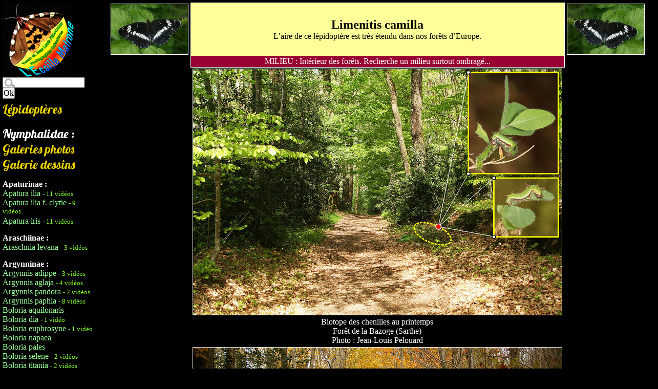

--- FILE ---
content_type: text/html; charset=utf-8
request_url: https://www.european-lepidopteres.fr/Biotope-Limenitis-camilla.html
body_size: 5698
content:

<!DOCTYPE html PUBLIC "-//W3C//DTD XHTML 1.0 Transitional//EN" "http://www.w3.org/TR/xhtml1/DTD/xhtml1-transitional.dtd">
<html xmlns="http://www.w3.org/1999/xhtml" xml:lang="fr" lang="fr" dir="ltr">
<head>
<title>Biotope Limenitis camilla - European Lépidopères</title>
<meta name="description" content="Biotope Limenitis camilla{150}"/>
<meta http-equiv="Content-Type" content="text/html; charset=utf-8" />



<link rel="alternate" type="application/rss+xml" title="Syndiquer tout le site" href="https://feeds.feedburner.com/european-lepidopteres" />


<link href='https://fonts.googleapis.com/css?family=Lobster' rel='stylesheet' type='text/css'>
<link href=' https://fonts.googleapis.com/css?family=Tangerine' rel='stylesheet' type='text/css'>
<link href='https://fonts.googleapis.com/css?family=Calligraffitti' rel='stylesheet' type='text/css'>



<link rel="stylesheet" href="squelettes/spip_formulaires.css" type="text/css" media="projection, screen, tv" />


<link rel="stylesheet" href="squelettes/thickbox.css" type="text/css" media="screen" />


<link rel="stylesheet" href="squelettes/perso.css" type="text/css" />



<script>
var mediabox_settings={"auto_detect":true,"ns":"box","tt_img":true,"sel_g":"#documents_portfolio a[type='image\/jpeg'],#documents_portfolio a[type='image\/png'],#documents_portfolio a[type='image\/gif']","sel_c":".mediabox","str_ssStart":"Diaporama","str_ssStop":"Arr\u00eater","str_cur":"{current}\/{total}","str_prev":"Pr\u00e9c\u00e9dent","str_next":"Suivant","str_close":"Fermer","str_loading":"Chargement\u2026","str_petc":"Taper \u2019Echap\u2019 pour fermer","str_dialTitDef":"Boite de dialogue","str_dialTitMed":"Affichage d\u2019un media","splash_url":"","lity":{"skin":"_simple-dark","maxWidth":"90%","maxHeight":"90%","minWidth":"400px","minHeight":"","slideshow_speed":"2500","opacite":"0.9","defaultCaptionState":"expanded"}};
</script>
<!-- insert_head_css -->
<link rel="stylesheet" href="plugins-dist/mediabox/lib/lity/lity.css?1764929670" type="text/css" media="all" />
<link rel="stylesheet" href="plugins-dist/mediabox/lity/css/lity.mediabox.css?1764929670" type="text/css" media="all" />
<link rel="stylesheet" href="plugins-dist/mediabox/lity/skins/_simple-dark/lity.css?1764929670" type="text/css" media="all" /><link rel='stylesheet' type='text/css' media='all' href='plugins-dist/porte_plume/css/barre_outils.css?1764929672' />
<link rel='stylesheet' type='text/css' media='all' href='local/cache-css/cssdyn-css_barre_outils_icones_css-2e51dc8d.css?1754724775' />

<link rel="stylesheet" href="plugins/auto/historique_spip32_documents/v1.1.0/css/historique_spip32_documents.css" type="text/css" media="all" />
<script src="prive/javascript/jquery.js?1764928640" type="text/javascript"></script>

<script src="prive/javascript/jquery.form.js?1764928640" type="text/javascript"></script>

<script src="prive/javascript/jquery.autosave.js?1764928640" type="text/javascript"></script>

<script src="prive/javascript/jquery.placeholder-label.js?1764928640" type="text/javascript"></script>

<script src="prive/javascript/ajaxCallback.js?1764928640" type="text/javascript"></script>

<script src="prive/javascript/js.cookie.js?1764928640" type="text/javascript"></script>
<!-- insert_head -->
<script src="plugins-dist/mediabox/lib/lity/lity.js?1764929670" type="text/javascript"></script>
<script src="plugins-dist/mediabox/lity/js/lity.mediabox.js?1764929670" type="text/javascript"></script>
<script src="plugins-dist/mediabox/javascript/spip.mediabox.js?1764929670" type="text/javascript"></script><script type='text/javascript' src='plugins-dist/porte_plume/javascript/jquery.markitup_pour_spip.js?1764929672'></script>
<script type='text/javascript' src='plugins-dist/porte_plume/javascript/jquery.previsu_spip.js?1764929672'></script>
<script type='text/javascript' src='local/cache-js/jsdyn-javascript_porte_plume_start_js-2107b1e7.js?1754724775'></script>






<script type="text/javascript" src="squelettes/javascript/thickbox.js"></script>


<script type="text/javascript" src="squelettes/javascript/jquery-ui.js"></script>
<script type="text/javascript" src="squelettes/javascript/autocomplete.js"></script>
<link rel="stylesheet" href="squelettes/css/jquery-ui.css" type="text/css" media="all" />


<script type="text/javascript">
$(function() {
    $( "#recherche").autocomplete({
          source: "spip.php?page=autocomplete",
          minLength: 2,
    });
});
</script>


<script src='https://www.google.com/recaptcha/api.js'></script>


<script>
  (function(i,s,o,g,r,a,m){i['GoogleAnalyticsObject']=r;i[r]=i[r]||function(){
  (i[r].q=i[r].q||[]).push(arguments)},i[r].l=1*new Date();a=s.createElement(o),
  m=s.getElementsByTagName(o)[0];a.async=1;a.src=g;m.parentNode.insertBefore(a,m)
  })(window,document,'script','//www.google-analytics.com/analytics.js','ga');

  ga('create', 'UA-10999421-1', 'auto');
  ga('send', 'pageview');

</script>



<meta name="generator" content="SPIP 4.4.7" />


<link rel="icon" type="image/x-icon" href="squelettes/favicon.ico" />
<link rel="shortcut icon" type="image/x-icon" href="squelettes/favicon.ico" /></head>

<body>
	<div class="wrapper">
		<nav id="navigation" role="navigation">
		
		<div id="entete">

<a rel="start" href="https://www.european-lepidopteres.fr/spip.php?page=sommaire2" id="logo_site">
<img
	src="local/cache-vignettes/L140xH146/siteon0-5aeb8.jpg?1754662992" class='spip_logo' width='140' height='146' alt='European L&#233;pidop&#232;res' title='European L&#233;pidop&#232;res' />
</a>
<div class="formulaire_spip formulaire_recherche" id="formulaire_recherche">
<form action="spip.php?page=recherche" method="get">
	<div>
		<input name="page" value="recherche" type="hidden"
>
		
		<label for="recherche">Rechercher :</label>
		<input type="search" class="search text" size="10" name="recherche" id="recherche" accesskey="4" autocapitalize="off" autocorrect="off"/>
		<input type="submit" class="submit" value="Ok" title="Rechercher" />
	</div>
</form>
</div></div>		
		
			
				
					
						<a href="-Lepidopteres-.html" title="Retour au menu L&eacute;pidopt&egrave;res" class="lobster">Lépidoptères</a>
	
		</br></br>
		<span class="titre_lobster">Nymphalidae :</span>
		</br>
		<a href="spip.php?page=galerie_espece&amp;id_rubrique=10" title="Galerie photos" class="lobster">Galeries photos</a>
		</br>
		<a href="spip.php?page=galerie_dessin&amp;id_rubrique=10" title="Galerie dessins" class="lobster">Galerie dessins</a>
		
			<ul class="ul_menu">
				<strong><li class="titreli">Apaturinae :</li></strong>
				
					
						<li class="survol">
								
									<img src='local/cache-vignettes/L100xH51/apatura_ilia_ilia186-3ac23.jpg?1754663998' width='100' height='51' />
								
								<a href="Apatura-ilia.html">Apatura ilia</a>
								
								
								
								
								
								
								
								
								
								
								
								
								
								
								<small class="nb_videos"> - 11 vidéos</small>
								
						</li>
					
						<li class="survol">
								
									<img src='local/cache-vignettes/L100xH71/apatura_ilia_ilia77-04605.jpg?1637506896' width='100' height='71' />
								
								<a href="Apatura-ilia-f-clytie.html">Apatura ilia f. clytie</a>
								
								
								
								
								
								
								
								
								
								
								
								
								<small class="nb_videos"> - 9 vidéos</small>
								
						</li>
					
						<li class="survol">
								
									<img src='local/cache-vignettes/L100xH65/apatura_iris_chenille107-92e18.jpg?1637506897' width='100' height='65' />
								
								<a href="Apatura-iris.html">Apatura iris</a>
								
								
								
								
								
								
								
								
								
								
								
								
								
								
								<small class="nb_videos"> - 11 vidéos</small>
								
						</li>
					
				
			</ul>
		
			<ul class="ul_menu">
				<strong><li class="titreli">Araschiinae :</li></strong>
				
					
						<li class="survol">
								
									<img src='local/cache-vignettes/L100xH63/araschnia_levana62-97816.jpg?1637506897' width='100' height='63' />
								
								<a href="Araschnia-levana.html">Araschnia levana</a>
								
								
								
								
								
								
								<small class="nb_videos"> - 3 vidéos</small>
								
						</li>
					
				
			</ul>
		
			<ul class="ul_menu">
				<strong><li class="titreli">Argynninae :</li></strong>
				
					
						<li class="survol">
								
									<img src='local/cache-vignettes/L100xH56/argynnis_adippe45-8d02f.jpg?1754663998' width='100' height='56' />
								
								<a href="Argynnis-adippe.html">Argynnis adippe</a>
								
								
								
								
								
								
								<small class="nb_videos"> - 3 vidéos</small>
								
						</li>
					
						<li class="survol">
								
									<img src='local/cache-vignettes/L100xH60/argynnis_aglaja46-ecd58.jpg?1754663998' width='100' height='60' />
								
								<a href="Argynnis-aglaja.html">Argynnis aglaja</a>
								
								
								
								
								
								
								
								<small class="nb_videos"> - 4 vidéos</small>
								
						</li>
					
						<li class="survol">
								
									<img src='local/cache-vignettes/L100xH59/argynnis_pandora53-af067.jpg?1754663998' width='100' height='59' />
								
								<a href="Argynnis-pandora.html">Argynnis pandora</a>
								
								
								
								
								
								<small class="nb_videos"> - 2 vidéos</small>
								
						</li>
					
						<li class="survol">
								
									<img src='local/cache-vignettes/L100xH120/tabacpa25-f9452.jpg?1637506897' width='100' height='120' />
								
								<a href="Argynnis-paphia.html">Argynnis paphia</a>
								
								
								
								
								
								
								
								
								
								
								
								<small class="nb_videos"> - 8 vidéos</small>
								
						</li>
					
						<li class="survol">
								
									<img src='local/cache-vignettes/L100xH57/boloria_aquilonaris3-69bee.jpg?1754663998' width='100' height='57' />
								
								<a href="Boloria-aquilonaris.html">Boloria aquilonaris</a>
								
								
						</li>
					
						<li class="survol">
								
									<img src='local/cache-vignettes/L100xH64/clossiana_dia13-a1d29.jpg?1637506897' width='100' height='64' />
								
								<a href="Boloria-dia.html">Boloria dia</a>
								
								
								
								
								<small class="nb_videos"> - 1 vidéo</small>
								
						</li>
					
						<li class="survol">
								
									<img src='local/cache-vignettes/L100xH66/boloria_euphrosyne26-89799.jpg?1754663998' width='100' height='66' />
								
								<a href="Boloria-euphrosyne.html">Boloria euphrosyne</a>
								
								
								
								
								<small class="nb_videos"> - 1 vidéo</small>
								
						</li>
					
						<li class="survol">
								
									<img src='local/cache-vignettes/L100xH121/Boloria_napaea11-16101.jpg?1637506898' width='100' height='121' />
								
								<a href="Boloria-napaea.html">Boloria napaea</a>
								
								
						</li>
					
						<li class="survol">
								
									<img src='local/cache-vignettes/L100xH59/boloria_pales8-7100a.jpg?1656515849' width='100' height='59' />
								
								<a href="Boloria-pales.html">Boloria pales</a>
								
								
						</li>
					
						<li class="survol">
								
									<img src='local/cache-vignettes/L100xH63/boloria_selene3-51238.jpg?1754663999' width='100' height='63' />
								
								<a href="Boloria-selene.html">Boloria selene</a>
								
								
								
								
								
								<small class="nb_videos"> - 2 vidéos</small>
								
						</li>
					
						<li class="survol">
								
									<img src='local/cache-vignettes/L100xH84/Boloria_titania1-3-39b92.jpg?1754663999' width='100' height='84' />
								
								<a href="Boloria-titania.html">Boloria titania</a>
								
								
								
								
								
								<small class="nb_videos"> - 2 vidéos</small>
								
						</li>
					
				
			</ul>
		
			<ul class="ul_menu">
				<strong><li class="titreli">Byblia :</li></strong>
				
					
						<li class="survol">
								
									<img src='local/cache-vignettes/L100xH66/Byblia_anvatara-8e9f7.jpg?1637506898' width='100' height='66' />
								
								<a href="Byblia-anvatara-Mayotte.html">Byblia anvatara "Mayotte"</a>
								
								
						</li>
					
				
			</ul>
		
			<ul class="ul_menu">
				<strong><li class="titreli">Charaxinae :</li></strong>
				
					
						<li class="survol">
								
									<img src='local/cache-vignettes/L100xH102/jasonpa17-4837b.jpg?1637506898' width='100' height='102' />
								
								<a href="Charaxes-jasius.html">Charaxes jasius</a>
								
								
								
								
								
								
								
								
								
								
								
								<small class="nb_videos"> - 8 vidéos</small>
								
						</li>
					
				
			</ul>
		
			<ul class="ul_menu">
				<strong><li class="titreli">Danainae :</li></strong>
				
					
						<li class="survol">
								
									<img src='local/cache-vignettes/L100xH77/danaus_chrysippus34-e1e4f.jpg?1637506898' width='100' height='77' />
								
								<a href="Danaus-chrysippus.html">Danaus chrysippus</a>
								
								
								
								
								
								
								<small class="nb_videos"> - 3 vidéos</small>
								
						</li>
					
						<li class="survol">
								
									<img src='local/cache-vignettes/L100xH78/Danaus_plexippus1-e5109.jpg?1754663999' width='100' height='78' />
								
								<a href="Danaus-plexippus.html">Danaus plexippus</a>
								
								
								
								
								
								<small class="nb_videos"> - 2 vidéos</small>
								
						</li>
					
				
			</ul>
		
			<ul class="ul_menu">
				<strong><li class="titreli">Heliconiinae :</li></strong>
				
					
						<li class="survol">
								
									<img src='local/cache-vignettes/L100xH63/argynnis_niobe32-496e2.jpg?1637506898' width='100' height='63' />
								
								<a href="Argynnis-niobe.html">Argynnis niobe</a>
								
								
								
								
								
								<small class="nb_videos"> - 2 vidéos</small>
								
						</li>
					
						<li class="survol">
								
									<img src='local/cache-vignettes/L100xH86/Argynnis_niobe_forme_eris2-faf0a.jpg?1637506898' width='100' height='86' />
								
								<a href="Argynnis-niobe-forme-eris.html">Argynnis niobe forme eris</a>
								
								
						</li>
					
						<li class="survol">
								
									<img src='local/cache-vignettes/L100xH72/Brenthis_daphne30-9e50a.jpg?1754663999' width='100' height='72' />
								
								<a href="Brenthis-daphne.html">Brenthis daphne</a>
								
								
								
								
								
								
								
								
								
								
								<small class="nb_videos"> - 7 vidéos</small>
								
						</li>
					
						<li class="survol">
								
									<img src='local/cache-vignettes/L100xH57/brenthis_hecate1-84511.jpg?1686427580' width='100' height='57' />
								
								<a href="Brenthis-hecate.html">Brenthis hecate</a>
								
								
								
								
								
								<small class="nb_videos"> - 2 vidéos</small>
								
						</li>
					
						<li class="survol">
								
									<img src='local/cache-vignettes/L100xH76/Brenthis_ino5-b396d.jpg?1637506898' width='100' height='76' />
								
								<a href="Brenthis-ino.html">Brenthis ino</a>
								
								
								
								
								<small class="nb_videos"> - 1 vidéo</small>
								
						</li>
					
						<li class="survol">
								
									<img src='local/cache-vignettes/L100xH65/Heliconius_charithonia3-89ff7.jpg?1637506898' width='100' height='65' />
								
								<a href="Heliconius-charitonia-U-S-A.html">Heliconius charitonia "U.S.A."</a>
								
								
								
								
								<small class="nb_videos"> - 1 vidéo</small>
								
						</li>
					
						<li class="survol">
								
									<img src='local/cache-vignettes/L100xH76/issoria_lathonia4-80f3d.jpg?1637506899' width='100' height='76' />
								
								<a href="Issoria-lathonia.html">Issoria lathonia</a>
								
								
								
								
								
								<small class="nb_videos"> - 2 vidéos</small>
								
						</li>
					
				
			</ul>
		
			<ul class="ul_menu">
				<strong><li class="titreli">Libytheinae :</li></strong>
				
					
						<li class="survol">
								
									<img src='local/cache-vignettes/L100xH106/libythea_celtis23-e9c8b.jpg?1754663999' width='100' height='106' />
								
								<a href="Libythea-celtis.html">Libythea celtis</a>
								
								
						</li>
					
				
			</ul>
		
			<ul class="ul_menu">
				<strong><li class="titreli">Limenitininae :</li></strong>
				
					
						<li class="survol">
								
									<img src='local/cache-vignettes/L100xH65/limenitis_camilla_pap13-281fa.jpg?1754663999' width='100' height='65' />
								
								<a href="Limenitis-camilla.html">Limenitis camilla</a>
								
								
								
								
								
								
								
								<small class="nb_videos"> - 4 vidéos</small>
								
						</li>
					
						<li class="survol">
								
									<img src='local/cache-vignettes/L100xH66/limenitis_populi_chenille84-ca6fa.jpg?1754664000' width='100' height='66' />
								
								<a href="Limenitis-populi.html">Limenitis populi</a>
								
								
								
								
								
								
								
								
								
								
								
								
								
								
								
								<small class="nb_videos"> - 12 vidéos</small>
								
						</li>
					
						<li class="survol">
								
									<img src='local/cache-vignettes/L100xH58/limenitis_reducta_pap99-fd1b9.jpg?1754664000' width='100' height='58' />
								
								<a href="Limenitis-reducta.html">Limenitis reducta</a>
								
								
								
								
								
								
								
								
								
								<small class="nb_videos"> - 6 vidéos</small>
								
						</li>
					
				
			</ul>
		
			<ul class="ul_menu">
				<strong><li class="titreli">Melitaeinae :</li></strong>
				
					
						<li class="survol">
								
									<img src='local/cache-vignettes/L100xH70/euphydryas_aurinia14-4a553.jpg?1754664000' width='100' height='70' />
								
								<a href="Euphydryas-aurinia.html">Euphydryas aurinia</a>
								
								
								
								
								
								
								
								<small class="nb_videos"> - 4 vidéos</small>
								
						</li>
					
						<li class="survol">
								
									<img src='local/cache-vignettes/L100xH79/euphydryas_glaciegenita4-f7f26.jpg?1637506900' width='100' height='79' />
								
								<a href="Euphydryas-glaciegenita.html">Euphydryas glaciegenita</a>
								
								
						</li>
					
						<li class="survol">
								
									<img src='local/cache-vignettes/L100xH54/euphydryas_intermedia189-f53a7.jpg?1720857833' width='100' height='54' />
								
								<a href="Euphydryas-intermedia.html">Euphydryas intermedia</a>
								
								
								
								
								
								
								<small class="nb_videos"> - 3 vidéos</small>
								
						</li>
					
						<li class="survol">
								
									<img src='local/cache-vignettes/L100xH71/melitaea_athalia41-d1331.jpg?1754664000' width='100' height='71' />
								
								<a href="Melitaea-athalia.html">Melitaea athalia</a>
								
								
								
								
								
								
								<small class="nb_videos"> - 3 vidéos</small>
								
						</li>
					
						<li class="survol">
								
									<img src='local/cache-vignettes/L100xH75/Melitaea_athalia27-2-2a6bf.jpg?1637506900' width='100' height='75' />
								
								<a href="Melitaea-athalia-celadussa.html">Melitaea athalia celadussa</a>
								
								
						</li>
					
						<li class="survol">
								
									<img src='local/cache-vignettes/L100xH59/melitaea_aurelia10-3b443.jpg?1754664000' width='100' height='59' />
								
								<a href="Melitaea-aurelia.html">Melitaea aurelia</a>
								
								
						</li>
					
						<li class="survol">
								
									<img src='local/cache-vignettes/L100xH67/melitaea_cinxia16-516e8.jpg?1754664001' width='100' height='67' />
								
								<a href="Melitaea-cinxia.html">Melitaea cinxia</a>
								
								
								
								
								
								
								
								
								
								<small class="nb_videos"> - 6 vidéos</small>
								
						</li>
					
						<li class="survol">
								
									<img src='local/cache-vignettes/L100xH65/melitaea_deione6-98067.jpg?1754664001' width='100' height='65' />
								
								<a href="Melitaea-deione.html">Melitaea deione</a>
								
								
								
								
								<small class="nb_videos"> - 1 vidéo</small>
								
						</li>
					
						<li class="survol">
								
									<img src='local/cache-vignettes/L100xH64/melitaea_diamina15-64202.jpg?1637506900' width='100' height='64' />
								
								<a href="Melitaea-diamina.html">Melitaea diamina</a>
								
								
								
								
								<small class="nb_videos"> - 1 vidéo</small>
								
						</li>
					
						<li class="survol">
								
									<img src='local/cache-vignettes/L100xH52/melitaea_didyma117-1b296.jpg?1716480926' width='100' height='52' />
								
								<a href="Melitaea-didyma.html">Melitaea didyma</a>
								
								
								
								
								
								
								
								
								
								
								<small class="nb_videos"> - 7 vidéos</small>
								
						</li>
					
						<li class="survol">
								
									<img src='local/cache-vignettes/L100xH68/melitaea_parthenoides12-be52d.jpg?1637506901' width='100' height='68' />
								
								<a href="Melitaea-parthenoides.html">Melitaea parthenoides</a>
								
								
								
								
								
								
								
								
								<small class="nb_videos"> - 5 vidéos</small>
								
						</li>
					
						<li class="survol">
								
									<img src='local/cache-vignettes/L100xH60/melitaea_phoebe9-22c14.jpg?1754664001' width='100' height='60' />
								
								<a href="Melitaea-phoebe.html">Melitaea phoebe</a>
								
								
								
								
								
								
								<small class="nb_videos"> - 3 vidéos</small>
								
						</li>
					
						<li class="survol">
								
									<img src='local/cache-vignettes/L100xH68/melitaea_trivia19-59c88.jpg?1754664001' width='100' height='68' />
								
								<a href="Melitaea-trivia.html">Melitaea trivia</a>
								
								
						</li>
					
						<li class="survol">
								
									<img src='local/cache-vignettes/L100xH80/melitaea_varia1-c4b79.jpg?1754664001' width='100' height='80' />
								
								<a href="Melitaea-varia.html">Melitaea varia</a>
								
								
						</li>
					
				
			</ul>
		
			<ul class="ul_menu">
				<strong><li class="titreli">Nymphalinae :</li></strong>
				
					
						<li class="survol">
								
									<img src='local/cache-vignettes/L100xH61/aglais_urticae_pap66-9fec7.jpg?1686938228' width='100' height='61' />
								
								<a href="Aglais-urticae.html">Aglais urticae</a>
								
								
								
								
								
								
								
								
								
								<small class="nb_videos"> - 6 vidéos</small>
								
						</li>
					
						<li class="survol">
								
									<img src='local/cache-vignettes/L100xH79/Anartia_jatrophae1-fcbc5.jpg?1637506901' width='100' height='79' />
								
								<a href="Anartia-jatrophae-U-S-A.html">Anartia jatrophae "U.S.A."</a>
								
								
								
								
								<small class="nb_videos"> - 1 vidéo</small>
								
						</li>
					
						<li class="survol">
								
									<img src='local/cache-vignettes/L100xH64/euphydryas_maturna7-26a41.jpg?1637506901' width='100' height='64' />
								
								<a href="Euphydryas-maturna.html">Euphydryas maturna</a>
								
								
								
								
								
								
								
								
								
								<small class="nb_videos"> - 6 vidéos</small>
								
						</li>
					
						<li class="survol">
								
									<img src='local/cache-vignettes/L100xH72/inachis_io16-43955.jpg?1754664002' width='100' height='72' />
								
								<a href="Inachis-io.html">Inachis io</a>
								
								
								
								
								
								
								
								
								
								
								
								<small class="nb_videos"> - 8 vidéos</small>
								
						</li>
					
						<li class="survol">
								
									<img src='local/cache-vignettes/L100xH88/Junonia_goudoti1-85322.jpg?1754664002' width='100' height='88' />
								
								<a href="Junonia-goudoti-Mayotte.html">Junonia goudoti "Mayotte"</a>
								
								
								
								
								<small class="nb_videos"> - 1 vidéo</small>
								
						</li>
					
						<li class="survol">
								
									<img src='local/cache-vignettes/L100xH69/moriopa16-b9f7f.jpg?1637506902' width='100' height='69' />
								
								<a href="Nymphalis-antiopa.html">Nymphalis antiopa</a>
								
								
								
								
								
								
								<small class="nb_videos"> - 3 vidéos</small>
								
						</li>
					
						<li class="survol">
								
									<img src='local/cache-vignettes/L100xH70/nymphalis_polychloros40-c26b7.jpg?1754664002' width='100' height='70' />
								
								<a href="Nymphalis-polychloros.html">Nymphalis polychloros</a>
								
								
								
								
								
								
								
								
								
								
								
								
								
								<small class="nb_videos"> - 10 vidéos</small>
								
						</li>
					
						<li class="survol">
								
									<img src='local/cache-vignettes/L100xH75/Phyciodes_tharos1-1d16a.jpg?1637506902' width='100' height='75' />
								
								<a href="Phyciodes-tharos-U-S-A.html">Phyciodes tharos "U.S.A."</a>
								
								
								
								
								<small class="nb_videos"> - 1 vidéo</small>
								
						</li>
					
						<li class="survol">
								
									<img src='local/cache-vignettes/L100xH80/robertpa35-557d5.jpg?1637506902' width='100' height='80' />
								
								<a href="Polygonia-c-album.html">Polygonia c-album</a>
								
								
								
								
								
								
								<small class="nb_videos"> - 3 vidéos</small>
								
						</li>
					
						<li class="survol">
								
									<img src='local/cache-vignettes/L100xH77/polygonia_egea28-a74f4.jpg?1754664002' width='100' height='77' />
								
								<a href="Polygonia-egea.html">Polygonia egea</a>
								
								
								
								
								<small class="nb_videos"> - 1 vidéo</small>
								
						</li>
					
						<li class="survol">
								
									<img src='local/cache-vignettes/L100xH70/vulcainpa41-81996.jpg?1637506902' width='100' height='70' />
								
								<a href="Vanessa-atalanta.html">Vanessa atalanta</a>
								
								
								
								
								
								
								
								
								
								
								
								
								
								<small class="nb_videos"> - 10 vidéos</small>
								
						</li>
					
						<li class="survol">
								
									<img src='local/cache-vignettes/L100xH68/vanessa_cardui4-3104c.jpg?1754664002' width='100' height='68' />
								
								<a href="Vanessa-cardui.html">Vanessa cardui</a>
								
								
								
								
								
								
								
								
								
								<small class="nb_videos"> - 6 vidéos</small>
								
						</li>
					
				
			</ul>
		

</br></br></br>					
				
			
		</nav>
		<section class="content">

	<table id="tableau_biotope">
	

		<tr>
			<td>
								
									
									<a href="Limenitis-camilla.html" ><img src='local/cache-vignettes/L150xH98/limenitis_camilla_pap13-1e33c.jpg?1637608305' width='150' height='98' /></a>
									
								
				
			</td>
			<td colspan="2" class="titre_biotope">
				<p><h1>Limenitis camilla</h1></p>
				<p><p>L&#8217;aire de ce lépidoptère est très étendu dans nos forêts d&#8217;Europe.</p></p>
			</td>
			<td>
								
									
									<a href="Limenitis-camilla.html" ><img src='local/cache-gd2/7c/ad039cc814bd33610fa79d067e00df.jpg?1637608305' width='150' height='98' /></a>
									
								
			</td>
				
		</tr>
		<tr>
			<td></td>
				<td colspan="2" class="texte_biotope">
				<p>MILIEU&nbsp;: Intérieur des forêts. Recherche un milieu surtout ombragé...</p>
				</td>
			<td></td>
		</tr>

			
			

					
					<tr>
						
						<td></td><td colspan="2">
						
					
							<a href="IMG/jpg/limenitis_camilla118.jpg" type="image/jpeg" class="thickbox"><img src='local/cache-vignettes/L720xH480/limenitis_camilla118-2b3de.jpg?1637608305' width='720' height='480' /></a>
						</td>
					
						
					</tr>
						
					<tr>
						<td></td>
						<td colspan="2">
							<p>Biotope des chenilles au printemps</p>
<p>Forêt de la Bazoge (Sarthe)</p>
<p>Photo&nbsp;: Jean-Louis Pelouard</p>
						</td>
						<td></td>
					</tr>
					
					<tr>
						
						<td></td><td colspan="2">
						
					
							<a href="IMG/jpg/petitsylvainbiotope6-3.jpg" type="image/jpeg" class="thickbox"><img src='local/cache-vignettes/L720xH479/petitsylvainbiotope6-3-5581c.jpg?1637608305' width='720' height='479' /></a>
						</td>
					
						
					</tr>
						
					<tr>
						<td></td>
						<td colspan="2">
							<p>Biotope des chenilles en hibernation sur du Chèvrefeuille</p>
<p>Forêt de la Bazoge (Sarthe)</p>
<p>Photo&nbsp;: Jean-Louis Pelouard</p>
						</td>
						<td></td>
					</tr>
					
					<tr>
						
						<td></td><td colspan="2">
						
					
							<video width="715" height="535" poster="imagevideo.jpg" controls controlslist=nodownload><source src="IMG/mp4/biotope_limenitis_camilla.mp4.mp4" type="video/mp4"><p>Votre navigateur ne prend pas en charge les vidéos HTML5.</p></video>
						</td>
					
						
					</tr>
						
					<tr>
						<td></td>
						<td colspan="2">
							<p>Emplacement des chenilles en hibernation sur du Chèvrefeuille</p>
<p>Photo&nbsp;: Jean-Louis Pelouard</p>
						</td>
						<td></td>
					</tr>
					
					<tr>
						
						<td></td><td colspan="2">
						
					
							<a href="IMG/jpg/petitsylvainbiotope5.jpg" type="image/jpeg" class="thickbox"><img src='local/cache-vignettes/L720xH194/petitsylvainbiotope5-0c82b.jpg?1754735817' width='720' height='194' /></a>
						</td>
					
						
					</tr>
						
					<tr>
						<td></td>
						<td colspan="2">
							<p>Biotope des chenilles en hibernation sur du Chèvrefeuille</p>
<p>Forêt de la Bazoge (Sarthe)</p>
						</td>
						<td></td>
					</tr>
					
					

			
	</table>
		</section>
	</div> <!-- /wrapper -->
	
	<footer>
		<div id="pied">
<small>
	<a href="#menu">Retour tout en haut de la page</a>
	</br>
	<a href="https://feeds.feedburner.com/european-lepidopteres" rel="alternate" title="Syndiquer tout le site"><img src="squelettes-dist/img/feed.png" alt="Suivre la vie du site" width="16" height="16" />&nbsp;RSS&nbsp;2.0</a>
	| <a rel="contents" href="spip.php?page=plan">Plan du site</a>
	| <a href="https://www.spip.net/" title="https://www.spip.net/">Site réalisé avec SPIP</a>
	| <a href="spip.php?page=auteur" title="En pleine action">Les Photographes</a>
	| <a rel="nofollow" href="spip.php?page=contact" title="Ecrivez nous!!!">Contact</a>
</small>
<br/><br/>
Copyright &copy; Pelouard
<br/>
Toutes reproductions des Photos, des Vid&eacute;os et des Fiches totales ou partielles sont interdites sauf accord &eacute;crit des auteurs
</div>	</footer>
</body>
</html>

